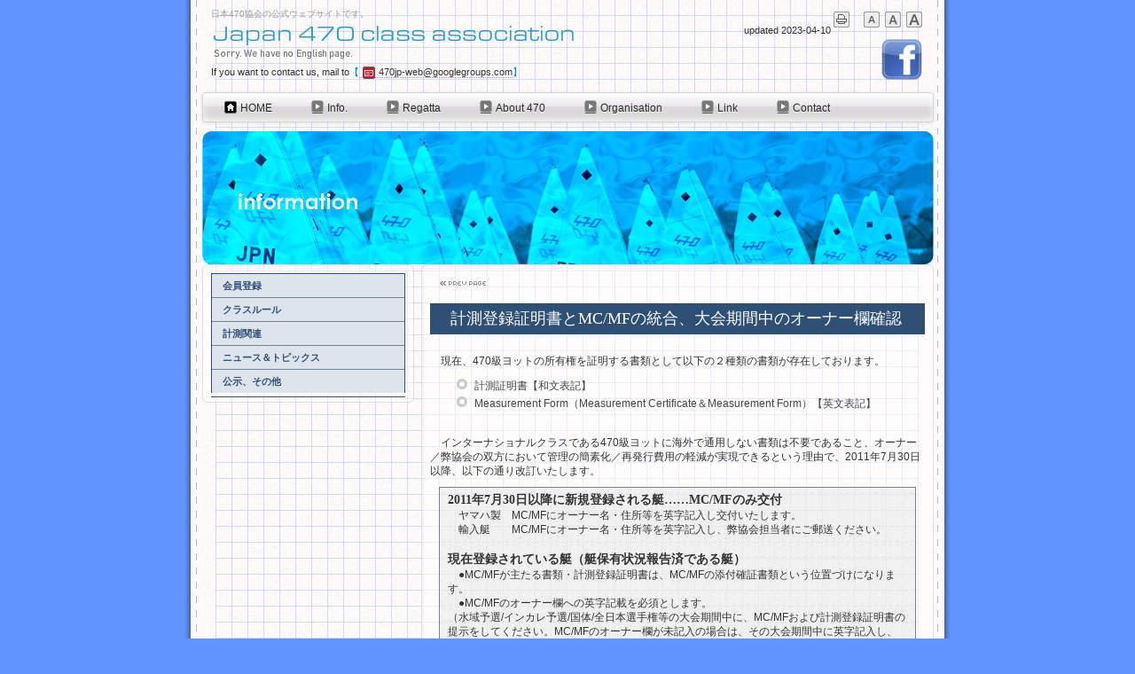

--- FILE ---
content_type: text/html
request_url: http://470jpn.org/Information/measurement/measure-02.html
body_size: 23132
content:
<!DOCTYPE html>
<html lang="ja-JP">
 <head> 
  <meta http-equiv="X-UA-Compatible" content="IE=EmulateIE10"> 
  <meta http-equiv="content-type" content="text/html; charset=UTF-8"> 
  <meta name="robots" content="index"> 
  <meta name="keywords" content="470,470級,470,国際470級,セーリング,オリンピック,ヨット.ヨットレース.470協会"> 
  <meta name="description" content="日本470級協会の公式ホームページです。"> 
  <meta property="og:title" content="計測登録証明書とMC/MFの統合、大会期間中のオーナー欄確認について"> 
  <meta property="og:type" content="website"> 
  <meta property="og:image" content="http://470jpn.org/bdflashinfo/thumbnail.png"> 
  <meta property="og:url" content="http://470jpn.org/Information/measurement/measure-02.html"> 
  <meta property="og:site_name" content="Japan 470 class association"> 
  <meta property="og:description" content="日本470級協会の公式ホームページです。"> 
  <link rel="canonical" href="http://470jpn.org/Information/measurement/measure-02.html"> 
  <title>計測登録証明書とMC/MFの統合、大会期間中のオーナー欄確認について</title> 
  <link rel="shortcut icon" href="../../_src/1271/470.ico"> 
  <link rel="stylesheet" type="text/css" href="../../_module/layout/style.css" id="layout-css"> 
  <link rel="stylesheet" type="text/css" href="../../_module/layout/_else.css" id="options-css"> 
  <link rel="stylesheet" type="text/css" href="../../_module/theme/default08/style.css" id="theme-css"> 
  <link rel="stylesheet" type="text/css" href="measure-02.css?1681096362954c0100" id="page-css"> 
  <script type="text/javascript" src="../../_module/js/script.js?rs=0,l=2,t=default08,f=g,fs=m,c=blank" charset="utf-8" id="script-js"></script> 
  <script type="text/javascript">
<!--
var bdCssNames = {"area":["_cssskin/_area_side_a.css", "_cssskin/_area_billboard.css", "_cssskin/_area_main.css", "_cssskin/_area_header.css", "_cssskin/_area_side_b.css", "_cssskin/_area_footer.css"],
"block":["_cssskin/_block_footer.css", "_cssskin/_block_header.css", "_cssskin/_block_side_a.css", "_cssskin/_block_side_b.css", "_cssskin/_block_billboard.css", "_cssskin/_block_main.css"]}
//-->
</script> 
  <!-- custom_tags_start --> 
  <script type="text/javascript">
</script> 
  <!-- custom_tags_end --> 
   
 </head> 
 <body id="L03" class="ML00" data-type="bind"> 
  <div id="page" class="thunder-bg">
   <div class="wind-bg"> 
    <noscript>
     <div id="no-script">
      <img src="../../_module/js/parts/noscript.gif" width="600" height="30" alt="Enable JavaScript in your browser. このウェブサイトはJavaScriptをオンにしてご覧下さい。">
      <br>
     </div>
    </noscript> 
    <div id="area-header" class="area noskin cssskin-_area_header" data-float="false">
     <div class="wrap"> 
      <div class="atl"></div>
      <div class="atr"></div>
      <div class="atc"></div>
      <div class="amm">
       <div class="aml"></div>
       <div class="amr"></div>
       <div class="amc"> 
        <div id="bk367" class="block asymm cssskin-_block_header bd-sm-expert">
         <div class="widel-2">
          <div class="simple skin-3 type-1">
           <div class="lhm mgn"> 
            <div class="column set-l"> 
             <!--[ サイトロゴ ] サイトのロゴを作るテンプレートです。ユーザービリティーバー付き。--> 
             <address>日本470協会の公式ウェブサイトです。</address> 
             <p><span class="img  noborder"><a href="../../index.html" data-pid="1"><img src="../../_src/1238/sign.png" width="505" height="50" alt=""></a></span><br>If you want to contact us, mail to<span style="color:#0080ff;">【</span><span style="color:#0080ff;"><a href="mailto:470jp-web@googlegroups.com"><img src="../../_src/1239/doticon_red_mail.png" alt="LinkIcon">470jp-web@googlegroups.com</a></span><span style="color:#0080ff;">】</span></p> 
            </div> 
            <div class="column set-r"> 
             <p class="ar"><span class="bdset bdset-3"><span class="bdprint"><a href="#"><span>印刷用表示 |</span></a></span><span class="bdtext"><a class="size-s" href="#"><span>テキストサイズ　小 |</span></a><a class="size-m" href="#"><span>中 |</span></a><a class="size-l" href="#"><span>大 |</span></a><br class="clear"></span><br class="clear"></span><br><span class="bdsite-date"> updated 2023-04-10</span><br><span class="img"><a href="https://www.facebook.com/pages/%E6%97%A5%E6%9C%AC470%E5%8D%94%E4%BC%9A-Japan-470-class-association/659480827475271?fref=ts"><img src="../../_src/1240/facebook-icone-8470-48.png" width="48" height="48" alt=""></a></span></p> 
            </div>
           </div>
          </div>
         </div>
        </div>
        <div id="bk368" class="block plain cssskin-_block_header bd-sm-expert">
         <div class="col-1">
          <div class="standard skin-5 type-1">
           <div class="lhm"> 
            <div class="column set-1"> 
             <!--[ グローバルメニュー ] 一番大きなサイトメニューをつくるテンプレートです。--> 
             <div class="menuh"> 
              <div class="menu-e">
               <div class="mbox">
                <div class="mwrap">
                 <span class="li1 top"><a href="../../index.html" data-pid="1" class="mn1"><img src="../../_src/1242/doticon_blk_home.png" alt="LinkIcon">HOME</a></span>
                </div>
                <div class="mwrap">
                 <span class="li1 "><a href="../../Information/index.html" data-pid="17" class="mn1"><img src="../../_src/1243/square_gry_right.gif" alt="LinkIcon">Info.</a></span>
                </div>
                <div class="mwrap">
                 <span class="li1 "><a href="../../Regatta/index.html" data-pid="30" class="mn1"><img src="../../_src/1244/square_gry_right.gif" alt="LinkIcon">Regatta</a></span>
                </div>
                <div class="mwrap">
                 <span class="li1 "><a href="../../about470/index.html" data-pid="35" class="mn1"><img src="../../_src/1245/square_gry_right.gif" alt="LinkIcon">About 470</a></span>
                </div>
                <div class="mwrap">
                 <span class="li1 "><a href="../../organisation.html" data-pid="13" class="mn1"><img src="../../_src/1246/square_gry_right.gif" alt="LinkIcon">Organisation</a></span>
                </div>
                <div class="mwrap">
                 <span class="li1 "><a href="../../link.html" data-pid="15" class="mn1"><img src="../../_src/1247/square_gry_right.gif" alt="LinkIcon">Link</a></span>
                </div>
                <div class="mwrap">
                 <span class="li1 btm"><a href="../../contact.html" data-pid="16" class="mn1"><img src="../../_src/1248/square_gry_right.gif" alt="LinkIcon">Contact</a></span>
                </div>
               </div>
              </div>
             </div> 
            </div> 
           </div>
          </div>
         </div>
        </div> 
       </div>
      </div>
      <div class="abl"></div>
      <div class="abr"></div>
      <div class="abc"></div>
     </div>
    </div> 
    <div id="area-billboard" class="area noskin cssskin-_area_billboard">
     <div class="wrap"> 
      <div class="atl"></div>
      <div class="atr"></div>
      <div class="atc"></div>
      <div class="amm">
       <div class="aml"></div>
       <div class="amr"></div>
       <div class="amc"> 
        <div id="bk369" class="block plain cssskin-_block_billboard bd-sm-expert">
         <div class="col-1 picbk">
          <div class="simple skin-3 type-1">
           <div class="lhm"> 
            <div class="column set-1"> 
             <p><span class="img"><img src="../../_src/341/information.jpg" width="825" height="150" alt=""></span></p>
             <!--ワンポイント：-->
             <!--ビルボードの画像がページからはみ出る場合には、「ページ設定」のエリアスキンの「余白なし」にチェックを入れる必要があります。それでもはみ出る場合には、クイックリサイズ機能を使い、画像をひとまわり小さくします。--> 
            </div> 
           </div>
          </div>
         </div>
        </div> 
       </div>
      </div>
      <div class="abl"></div>
      <div class="abr"></div>
      <div class="abc"></div>
     </div>
    </div> 
    <div id="area-contents" class="area noskin">
     <div class="wrap"> 
      <div class="atl"></div>
      <div class="atr"></div>
      <div class="atc"></div>
      <div class="amm">
       <div class="aml c-aml"></div>
       <div class="amr c-amr"></div>
       <div class="amc c-amc"> 
        <div id="main-group">
         <div class="core"> 
          <div id="area-main" class="area noskin cssskin-_area_main">
           <div class="wrap"> 
            <div class="atl"></div>
            <div class="atr"></div>
            <div class="atc"></div>
            <div class="amm">
             <div class="aml"></div>
             <div class="amr"></div>
             <div class="amc"> 
              <div id="bk371" class="block plain framed cssskin-_block_main bd-sm-expert">
               <div class="col-1 color">
                <div class="simple skin-11 type-1">
                 <div class="lhm mgn frame-2">
                  <div class="btl"></div>
                  <div class="btr"></div>
                  <div class="btc"></div>
                  <div class="bmm">
                   <div class="bml"></div>
                   <div class="bmr"></div>
                   <div class="bmc">
                    <div class="column set-1"> 
                     <p><span class="img"><a href="measure-01.html" data-pid="254"><img src="../../_src/342/gr_prev.gif" width="70" height="20" alt="前のページへ"></a></span></p>
                    </div>
                    <div class="column set-1"> 
                     <div style="text-align: center;" class="h3">
                      <h3><span style="font-size:18px;">計測登録証明書とMC/MFの統合、大会期間中のオーナー欄確認</span></h3>
                     </div> 
                     <p> <br>　現在、470級ヨットの所有権を証明する書類として以下の２種類の書類が存在しております。</p> 
                     <ul class="disc"> 
                      <li>計測証明書【和文表記】</li> 
                      <li>Measurement Form（Measurement Certificate＆Measurement Form）【英文表記】</li> 
                     </ul> 
                     <p> <br>　インターナショナルクラスである470級ヨットに海外で通用しない書類は不要であること、オーナー／弊協会の双方において管理の簡素化／再発行費用の軽減が実現できるという理由で、2011年7月30日以降、以下の通り改訂いたします。</p> 
                     <div class="kakomi">
                      <p class="kakomi"><span style="font-size:14px;"><strong>2011年7月30日以降に新規登録される艇……MC/MFのみ交付</strong></span><br>　ヤマハ製　MC/MFにオーナー名・住所等を英字記入し交付いたします。<br>　輸入艇　　MC/MFにオーナー名・住所等を英字記入し、弊協会担当者にご郵送ください。<br> <br><span style="font-size:14px;"><strong>現在登録されている艇（艇保有状況報告済である艇）</strong></span><br>　●MC/MFが主たる書類・計測登録証明書は、MC/MFの添付確証書類という位置づけになります。<br>　●MC/MFのオーナー欄への英字記載を必須とします。<br>（水域予選/インカレ予選/国体/全日本選手権等の大会期間中に、MC/MFおよび計測登録証明書の提示をしてください。MC/MFのオーナー欄が未記入の場合は、その大会期間中に英字記入し、再度提示をして確認をとっていただきます）<br> <br><span style="font-size:14px;"><strong>手数料体系</strong></span><br>　名義変更/再発行手数料は、書類の統合に伴い、１通あたり5,000円に減額いたします。<br> <br><span style="font-size:14px;"><strong>日本語表記について</strong></span><br>　英字表記に併記して、日本語表記してもかまいません。</p>
                     </div> 
                     <p class="ar"><span class="img"><a href="measure-03.html" data-pid="256"><img src="../../_src/343/gr_next.gif" width="70" height="20" alt="次のページへ"></a></span></p> 
                    </div> 
                   </div>
                  </div>
                  <div class="bbl"></div>
                  <div class="bbr"></div>
                  <div class="bbc"></div>
                 </div>
                </div>
               </div>
              </div>
              <div id="bk370" class="block tab framed cssskin-_block_main bd-sm-expert">
               <div class="opt-3 color">
                <div class="simple skin-10 type-1">
                 <div class="lhw mgn frame-2">
                  <div class="btl"></div>
                  <div class="btr"></div>
                  <div class="btc"></div>
                  <div class="bmm">
                   <div class="bml"></div>
                   <div class="bmr"></div>
                   <div class="bmc">
                    <div class="column set-1"> 
                    </div> 
                   </div>
                  </div>
                  <div class="bbl"></div>
                  <div class="bbr"></div>
                  <div class="bbc"></div>
                 </div>
                </div>
               </div>
              </div> 
             </div>
            </div>
            <div class="abl"></div>
            <div class="abr"></div>
            <div class="abc"></div>
           </div>
          </div>
         </div> 
         <div id="area-side-b" class="area noskin side-group cssskin-_area_side_b" data-float="false">
          <div class="wrap"> 
           <div class="atl"></div>
           <div class="atr"></div>
           <div class="atc"></div>
           <div class="amm">
            <div class="aml"></div>
            <div class="amr"></div>
            <div class="amc"> 
            </div>
           </div>
           <div class="abl"></div>
           <div class="abr"></div>
           <div class="abc"></div>
          </div>
         </div>
        </div> 
        <div id="area-side-a" class="area noskin side-group cssskin-_area_side_a" data-float="false">
         <div class="wrap"> 
          <div class="atl"></div>
          <div class="atr"></div>
          <div class="atc"></div>
          <div class="amm">
           <div class="aml"></div>
           <div class="amr"></div>
           <div class="amc"> 
            <div id="bk372" class="block accordion framed cssskin-_block_side_a bd-sm-expert">
             <div class="opt-3 color">
              <div class="simple skin-11 type-1">
               <div class="lhm mgn frame-2">
                <div class="btl"></div>
                <div class="btr"></div>
                <div class="btc"></div>
                <div class="bmm">
                 <div class="bml"></div>
                 <div class="bmr"></div>
                 <div class="bmc">
                  <div class="column set-1"> 
                   <div class="h2">
                    <h2>会員登録</h2>
                   </div>
                   <div class="box">
                    <p class="ac"><span class="img  noborder"><a href="../../Information/index.html" data-pid="17"><img src="../../_src/1250/sign.jpg" width="200" height="50" alt=""></a></span></p>
                    <p>日本470協会には会員制度があります。会員になることで470公式レースの参加資格が得られます。<br> <br>また、2008年度（2008年4月～2009年3月）から、このWEBサイトおよび携帯電話のWEBサイトでのみ日本470協会の会員登録・登録料支払いを受け付けています。</p>
                    <p class="ar"><a href="../../Information/index.html" data-pid="17">会員登録のページへ<img src="../../_src/1249/square_wht_right.gif" alt="LinkIcon"></a></p>
                   </div>
                   <div class="h2">
                    <h2>クラスルール</h2>
                   </div>
                   <div class="box">
                    <p class="ac"><span class="img  noborder"><a href="../../Information/rule2013.html" data-pid="21"><img src="../../_src/1251/sign.jpg" width="200" height="50" alt=""></a></span></p>
                    <p>国際470級は、クラス規則によって管理されたワンデザインクラスです。国際470級の公平性は、このクラス規則によって担保されています。</p>
                    <p class="ar"><a href="../../Information/rule2022.html" data-pid="386">クラスルール2022<img src="../../_src/4632/square_wht_right.gif" alt="LinkIcon"></a><br><a href="../../Information/rule2019.html" data-pid="24">クラスルール2019<img src="../../_src/3517/square_wht_right.gif" alt="LinkIcon"></a><br><a href="../../Information/pg370.html" data-pid="23">クラスルール2017<img src="../../_src/1252/square_wht_right.gif" alt="LinkIcon"></a><br><a href="../../Information/classrule2016.html" data-pid="22">クラスルール2016<img src="../../_src/1260/square_wht_right.gif" alt="LinkIcon"></a><br><a href="../../Information/rule2013.html" data-pid="21">クラスルール2013<img src="../../_src/1261/square_wht_right.gif" alt="LinkIcon"></a><br><a href="../../Information/ruleT.html" data-pid="25">トピックス<img src="../../_src/1255/square_wht_right.gif" alt="LinkIcon"></a></p>
                   </div>
                   <div class="h2">
                    <h2>計測関連</h2>
                   </div>
                   <div class="box">
                    <p class="ac"><span class="img  noborder"><a href="../../Information/measurement/IM.html" data-pid="247"><img src="../../_src/1258/sign.jpg" width="200" height="50" alt=""></a></span></p>
                    <p>MC/MF（計測証明書）、艇体新規登録手続き、計測手数料、パーソナルナンバーについての申請方法などを掲載しています。<br> </p>
                    <p class="ar"><a href="../../Information/measurement/IM.html" data-pid="247">計測関連のお知らせ<img src="../../_src/1377/square_wht_right.png" alt="LinkIcon"></a><br><a href="../../Information/measurement/measure-04.html" data-pid="248">MC/MF（計測証明書）・WSﾌﾟﾗｰｸ<img src="../../_src/1259/square_wht_right.png" alt="LinkIcon"></a><br><a href="../../Information/measurement/pg114.html" data-pid="250">艇体新規登録・実測計測手続き<img src="../../_src/1378/square_wht_right.png" alt="LinkIcon"></a><br><a href="../../Information/measurement/pg115.html" data-pid="252">470級公式計測員名簿<img src="../../_src/1379/square_wht_right.png" alt="LinkIcon"></a><br><a href="../../Information/measurement/measure-05.html" data-pid="253">パーソナルナンバー<img src="../../_src/1262/square_wht_right.png" alt="LinkIcon"></a></p>
                    <p> </p>
                   </div>
                   <div class="h2">
                    <h2>ニュース＆トピックス</h2>
                   </div>
                   <div class="box">
                    <p class="ac"><span class="img"><a href="../../Information/raceinfo.html" data-pid="20"><img src="../../_src/1254/medal.jpg" width="200" height="50" alt=""></a></span></p>
                    <p>470級に関する最新ニュースや各種トピックス。</p>
                    <p class="ar"><a href="../../Information/raceinfo.html" data-pid="20">ニュース＆トピックス<img src="../../_src/1253/square_wht_right.gif" alt="LinkIcon"></a></p>
                    <p> </p>
                   </div>
                   <div class="h2">
                    <h2>公示、その他</h2>
                   </div>
                   <div class="box">
                    <p class="ac"><span class="img"><a href="../../Information/notice/notice.html" data-pid="42"><img src="../../_src/1257/sign.jpg" width="200" height="50" alt=""></a></span></p>
                    <p>470協会から公示、その他の様々なお知らせ。</p>
                    <p class="ar"><a href="../../Information/notice/notice.html" data-pid="42">公示、その他<img src="../../_src/1256/square_wht_right.gif" alt="LinkIcon"></a></p>
                    <p> </p>
                   </div>
                  </div> 
                 </div>
                </div>
                <div class="bbl"></div>
                <div class="bbr"></div>
                <div class="bbc"></div>
               </div>
              </div>
             </div>
            </div> 
           </div>
          </div>
          <div class="abl"></div>
          <div class="abr"></div>
          <div class="abc"></div>
         </div>
        </div> 
       </div>
      </div>
      <div class="abl"></div>
      <div class="abr"></div>
      <div class="abc"></div>
     </div>
    </div> 
    <div id="blank-footer"></div> 
   </div>
  </div> 
  <div id="area-footer" class="area noskin cssskin-_area_footer" data-float="false">
   <div class="wrap"> 
    <div class="atl"></div>
    <div class="atr"></div>
    <div class="atc"></div>
    <div class="amm">
     <div class="aml"></div>
     <div class="amr"></div>
     <div class="amc"> 
      <div id="bk374" class="block plain cssskin-_block_footer bd-sm-expert">
       <div class="col-1">
        <div class="simple skin-1 type-1">
         <div class="lhm"> 
          <div class="column set-1"> 
           <p><span class="bdnavi breadcrumb-3"><a href="../../index.html" data-pid="1">HOME</a><span> &gt; </span><a href="../index.html" data-pid="17">Information</a><span> &gt; </span><a href="IM.html" data-pid="247">Measurement</a><span> &gt; </span><em>Measure-02</em></span></p> 
          </div> 
         </div>
        </div>
       </div>
      </div>
      <div id="bk375" class="block plain cssskin-_block_footer bd-sm-expert">
       <div class="col-1">
        <div class="simple skin-3 type-1">
         <div class="lhm mgn"> 
          <div class="column set-1"> 
           <!--フッタ-->
           <!--シンプルなタイプのフッタテンプレートです。-->
           <p class="ar"><span class="img  noborder"><a href="#page"><img src="../../_src/1241/gr_top.gif" width="70" height="20" alt="ページの先頭へ"></a></span></p>
           <div class="hr"></div>
           <p class="ac">Copyright 2009 Japan 470 class association All Rights Reserved.</p> 
          </div> 
         </div>
        </div>
       </div>
      </div> 
     </div>
    </div>
    <div class="abl"></div>
    <div class="abr"></div>
    <div class="abc"></div>
   </div>
  </div>   
 </body>
</html>